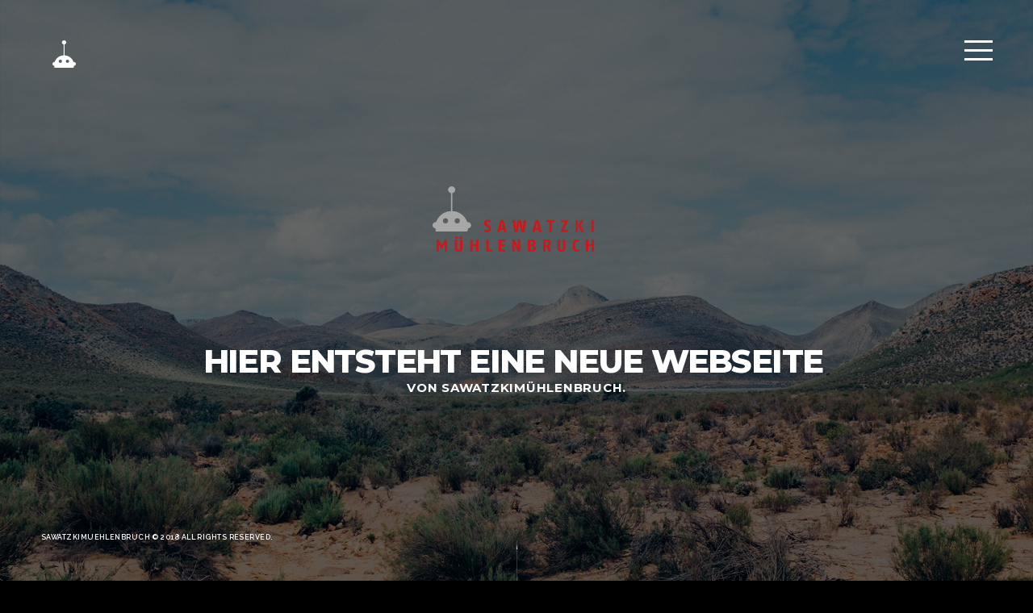

--- FILE ---
content_type: text/html
request_url: http://fashionhouse.de/
body_size: 2436
content:
<!DOCTYPE html>
<html lang="en">
    <head>
        <meta charset="utf-8">
        <title>
            SawatzkiMühlenbruch GmbH - Diese Seite befindet sich im Aufbau
        </title>
        <meta content="" name="description">
        <link rel="shortcut icon" href="favicon.ico">
        <meta content="" name="author">
        <meta content="" name="keywords">
        <meta content="height=device-height, width=device-width, initial-scale=1.0, minimum-scale=1.0, maximum-scale=1.0, user-scalable=no" name="viewport">
        <!-- Dexa v1.0 || ex nihilo || July 2018 -->
        <!-- style start -->
        <link href="css/plugins.css" media="all" rel="stylesheet" type="text/css">
        <link href="css/style.css" media="all" rel="stylesheet" type="text/css"><!-- style end -->
        <!-- google fonts start -->
        <link href="http://fonts.googleapis.com/css?family=Raleway:100,200,300,400,500,600,700,800,900%7CMontserrat:400,400i,500,500i,600,600i,700,700i,800,800i,900,900i" rel="stylesheet" type=
        "text/css"><!-- google fonts end -->
    </head>
    <body>
        <!-- preloader start -->
        <div class="preloader-bg"></div>
        <div id="preloader">
            <div id="preloader-status">
                <div class="preloader-position loader">
                    <span></span>
                </div>
            </div>
        </div><!-- preloader end -->
        <!-- logo start -->
        <a class="logo element-color-switch">
        <div class="logo-img fadeIn-element"></div></a><!-- logo end -->
        <!-- navigation start -->
        <div class="navigation-fire navigation-icon-wrapper fadeIn-element">
            <div class="navigation-icon" id="navigation-icon">
                <span class="line"></span> <span class="line"></span> <span class="line"></span>
            </div>
        </div>
        <nav class="navigation-menu">
            <!-- navigation menu IMG wrapper start -->
            <div class="navigation-menu-img-wrapper">
                <!-- navigation menu IMG start -->
                <div class="navigation-menu-img">
                    <div class="menu-img active" data-bg="img/menu/menu-1.jpg" data-ref="menu-1"></div>
                    <div class="menu-img" data-bg="img/menu/menu-2.jpg" data-ref="menu-2"></div>
                    <div class="menu-img" data-bg="img/menu/menu-5.jpg" data-ref="menu-5"></div>
                </div><!-- navigation menu IMG end -->
                <!-- center container menu start -->
                <div class="center-container-menu">
                    <!-- center block menu start -->
                    <div class="center-block-menu">
                        <div class="navigation-menu-txt">
                            <ul class="menu brackets">
                                <li>
                                    <a class="menu-state active" data-ref="menu-1" href="#home">Home</a>
                                </li>
                                <li>
                                    <a class="menu-state" data-ref="menu-2" href="#about">About</a>
                                </li>
                                <li class="last">
                                    <a class="menu-state" data-ref="menu-5" href="#contact">Contact</a>
                                </li>
                            </ul>
                        </div>
                    </div><!-- center block menu end -->
                </div><!-- center container menu end -->
            </div><!-- navigation menu IMG wrapper end -->
        </nav><!-- navigation end -->
        <!-- fullPage start -->
        <div id="fullpage">
            <!-- section home start -->
            <div class="section overlay overlay-dark-60" id="section0">
                <!-- home bg start -->
                <div class="section-bg-home"></div><!-- home bg end -->
                <!-- intro wrapper start -->
                <div class="intro-wrapper fadeIn-element">
                    <!-- center container start -->
                    <div class="center-container-home">
                        <!-- center block start -->
                        <div class="center-block-home">
                            <!-- intro title start -->
                            <div id="intro-title">
                               <img src="img/logo.png" alt="logo" class="logo-header"><br>
                               Hier entsteht eine neue Webseite <br> 
                            </div><!-- intro title end -->
                            <!-- intro subtitle start -->
                            <div class="intro-subtitle">
                                von SawatzkiMühlenbruch.
                            </div><!-- intro subtitle end -->
                        </div><!-- center block end -->
                    </div><!-- center container end -->
                </div><!-- intro wrapper end -->
                <!-- bottom credits start -->
                <div class="bottom-credits fadeIn-element">
                    <a class="link-underline" href="#">SawatzkiMuehlenbruch</a> &copy; 2018 All Rights Reserved.
                </div><!-- bottom credits end -->
                <div class="scroll-indicator-wrapper fadeIn-element">
                    <div class="scroll-indicator"></div>
                </div><!-- scroll indicator end -->
            </div><!-- section home end -->
            <!-- section about start -->
            <div class="section" id="section1">
                <!-- section title start -->
                <div class="section-title-vertical">
                    <span>About</span>
                </div><!-- section title end -->
                <!-- container start -->
                <div class="container-fluid sections">
                    <!-- row start -->
                    <div class="row">
                        <!-- col start -->
                        <div class="col-md-6 col-sm-6 col-sm-push-6 nopadding">
                            <!-- about right start -->
                            <div class="slick-about">
                                <!-- about content wrapper start -->
                                <div class="about-content-wrapper">
                                    <div class="about-content">
                                        <div class="about-content-inner">
                                            <!-- about content start -->
                                            <h2 class="section-subheading section-subheading-about section-subheading-dark">
                                                <span>Beweg dich.</span>
                                            </h2>
                                            <h2 class="section-heading-about section-heading-dark">
                                                About
                                            </h2>
                                            <p class="about-txt">
                                                Guten Tag.<br> Als Spezialisten für Retail-Kommunikation betreuen wir über 50 der größten Shopping-Center Deutschlands und freuen uns darauf, in Zukunft auch Sie zu unseren Kunden zählen zu können.<br><br>

Sie suchen es, wir liefern es: Das individuelle Konzept, das sich ganz nach Ihren Bedürfnissen richtet. Mit uns als Partner an Ihrer Seite bekommen Sie Design, Entwicklung, Marketingerfahrung, Content-Kreation und High-Tech-IT aus erster Hand. <br><br>

In einem offenen Prozess, in den das ganze Team involviert ist, entwickeln wir Ansätze und Ideen, die im weiteren Verlauf ständig weiter verbessert und perfektioniert werden, bis Sie als Kunde wunschlos glücklich sind. <br><br>

Zögern Sie nicht, und nehmen Sie noch heute Kontakt auf und lassen Sie mit uns die Zukunft  zum Heute werden.</p><!-- about content end -->
                                        </div>
                                    </div>
                                </div><!-- about content wrapper end -->
                            </div><!-- about right end -->
                        </div><!-- col end -->
                        <!-- col start -->
                        <div class="col-md-6 col-sm-6 col-sm-pull-6 nopadding">
                            <!-- about left start -->
                            <div class="overlay overlay-inverse-dark-35">
                                <!-- about bg IMG start -->
                                <div class="about-bg-wrapper">
                                    <div class="about-bg"></div>
                                </div><!-- about bg IMG end -->
                            </div><!-- about left end -->
                        </div><!-- col end -->
                    </div><!-- row end -->
                </div><!-- container end -->
            </div><!-- section about end -->
            <!-- section contact start -->
            <div class="section" id="section4">
                <!-- section title start -->
                <div class="section-title-vertical right-side">
                    <span>Contact</span>
                </div><!-- section title end -->
                <!-- container start -->
                <div class="container-fluid sections">
                    <!-- row start -->
                    <div class="row">
                        <!-- col start -->
                        <div class="col-md-6 col-sm-6 nopadding">
                            <!-- contact left start -->
                            <div class="contact-container element-color-switch contact-reset">
                                <!-- center container start -->
                                <div class="center-container">
                                    <!-- center block start -->
                                    <div class="center-block">
                                        <p class="contact-txt">
                                            <span class="contact-info-mail"><a class="link-underline link-underline-dark" href="mailto:hallo@schickma.de">hallo@schickma.de</a></span>
                                            <span>SawatzkiMühlenbruch<br>
                                            Kunstwerkerstraße 187<br>
                                            45316 Essen</span>
                                        </p>
                                    </div><!-- center block end -->
                                </div><!-- center container end -->
                            </div><!-- contact left end -->
                        </div><!-- col end -->
                        <!-- col start -->
                        <div class="col-md-6 col-sm-6 nopadding">
                            <!-- contact right start -->
                            <div class="overlay overlay-inverse-dark-35">
                                <!-- contact bg IMG start -->
                                <div class="contact-bg-wrapper">
                                    <div class="contact-bg"></div>
                                </div><!-- contact bg IMG end -->
                            </div><!-- contact right end -->
                        </div><!-- col end -->
                    </div><!-- row end -->
                </div><!-- container end -->
            </div><!-- section contact end -->
        </div><!-- fullPage end -->
        <!-- scripts start -->
        <script src="js/plugins.js">
        </script> 
        <script src="js/dexa.js">
        </script><!-- scripts end -->
    </body>
</html>

--- FILE ---
content_type: text/css
request_url: http://fashionhouse.de/css/style.css
body_size: 7953
content:
/* 1. TEMPLATE BACKGROUNDS */
/* 1.1. home IMG BACKGROUND */

.logo-header {
	width: 200px;
    margin-bottom: 110px;
    height: auto;
}

.section-bg-home {
background-image: url(../img/background/sawmue-background.jpg);
}


/* 1.2. about IMG BACKGROUND */
.about-bg {
background-image: url(../img/about/about-bg.jpg);
}


/* 1.5. contact IMG BACKGROUND */
.contact-bg {
background-image: url(../img/contact/contact-bg.jpg);
}


/* 2. reset */
html, body, div, span, applet, object, iframe, h1, h2, h3, h4, h5, h6, p, blockquote, pre, a, abbr, acronym, address, big, cite, code, del, dfn, em, img, ins, kbd, q, s, samp, small, strike, strong, sub, sup, tt, var, b, u, i, center, dl, dt, dd, ol, ul, li, fieldset, form, label, legend, table, caption, tbody, tfoot, thead, tr, th, td, article, aside, canvas, details, embed, figure, figcaption, footer, header, hgroup, menu, nav, output, ruby, section, summary, time, mark, audio, video {
margin: 0;
padding: 0;
border: 0;
font-size: 100%;
font: inherit;
vertical-align: baseline;
box-sizing: border-box;
}

html, body {
height: 100%;
line-height: 170%;
}

body {
}

article, aside, details, figcaption, figure, footer, header, hgroup, menu, nav, section {
display: block;
}

ol, ul {
list-style: none;
}

blockquote, q {
quotes: none;
}

blockquote:before, blockquote:after, q:before, q:after {
content: "";
content: none;
}

table {
border-collapse: collapse;
border-spacing: 0;
}

*:focus {  
outline: none;
}

/* remove dotted outline from links,
button and input element */
a:focus,
a:active,
button::-moz-focus-inner,
input[type="reset"]::-moz-focus-inner,
input[type="button"]::-moz-focus-inner,
input[type="submit"]::-moz-focus-inner {
border: 0;
outline: 0;
}

/* IE10 scrollbar FIX */
html {
-ms-overflow-style: scrollbar;
}


/* 3. layout */
body {
font-family: 'Raleway', sans-serif;
font-size: 14px;
line-height: 1.5;
font-style: normal;
font-weight: 400;
color: #fff;
background: #000;
 -webkit-font-smoothing: antialiased;
-moz-osx-font-smoothing: grayscale;
-webkit-text-size-adjust: 100%;
   -moz-text-size-adjust: 100%;
    -ms-text-size-adjust: 100%;
width: 100%;
height: 100%;
overflow-x: hidden;
overflow-y: auto;
margin: 0;
padding: 0;
}

a {
color: #fff;
text-decoration: none;
outline: none;
 -webkit-font-smoothing: antialiased;
-moz-osx-font-smoothing: grayscale;
-webkit-text-size-adjust: 100%;
   -moz-text-size-adjust: 100%;
    -ms-text-size-adjust: 100%;
-webkit-transition: all 0.5s linear;
   -moz-transition: all 0.5s linear;
    -ms-transition: all 0.5s linear;
     -o-transition: all 0.5s linear;
        transition: all 0.5s linear;
}

a:hover,
a:visited,
a:active,
a:focus {
color: #fff;
text-decoration: underline;
outline: none;
-webkit-transition: all 0.5s linear;
   -moz-transition: all 0.5s linear;
    -ms-transition: all 0.5s linear;
     -o-transition: all 0.5s linear;
        transition: all 0.5s linear;
}

p {
 -webkit-font-smoothing: antialiased;
-moz-osx-font-smoothing: grayscale;
-webkit-text-size-adjust: 100%;
   -moz-text-size-adjust: 100%;
    -ms-text-size-adjust: 100%;
line-height: 2;
}

p a,
p a:hover {
color: #fff;
text-decoration: underline;
outline: none;
-webkit-transition: all 0.5s linear;
   -moz-transition: all 0.5s linear;
    -ms-transition: all 0.5s linear;
     -o-transition: all 0.5s linear;
        transition: all 0.5s linear;
}

strong {
font-weight: bold;
}

::-moz-selection {
background: #5f5f5f;
color: #fff;
}

::selection {
background: #5f5f5f;
color: #fff;
}

.nopadding {
padding: 0!important;
margin: 0!important;
}


/* 4. section */
.sections {
position: relative;
z-index: 5;
}

.nopadding {
padding: 0!important;
margin: 0!important;
}

.section {
overflow: hidden;
}


/* 4.1. section IMG */
.section-bg-home {
position: absolute;
width: 100%;
height: 100%;
left: 0;
top: 0;
background-repeat: no-repeat;
background-position: center;
-webkit-background-size: cover;
   -moz-background-size: cover;
    -ms-background-size: cover;
     -o-background-size: cover;
        background-size: cover;
}

#section0 {
background: none;
}

#section1,
#section2,
#section3 {
background: #000;
}

#section4 {
background: #fff;
}


/* 5. hero */
/* 5.1. hero container */ 
.hero-fullscreen {
position: absolute;
width: 100%;
height: 100%;
left: 0;
top: 0;
overflow: hidden;
z-index: 0;
}


/* 5.2. hero bg */
.hero-bg {
position: relative;
width: 100%;
height: 100%;
background-position: center center;
background-repeat: no-repeat;
-webkit-background-size: cover;
   -moz-background-size: cover;
    -ms-background-size: cover;
     -o-background-size: cover;
        background-size: cover;
}


/* 5.3. hero fullscreen FIX */ 
.hero-fullscreen-FIX {
width: 100%;
height: 100%;
}


/* 6. home section */
/* 6.1. logo */
.logo {
position: fixed;
display: inline-block;
top: 50px;
left: 50px;
line-height: 0;
        opacity: 1;
   -moz-opacity: 1;
-webkit-opacity: 1;
filter: alpha(opacity=100);
-ms-filter: "progid:DXImageTransform.Microsoft.Alpha(Opacity=100)";
-webkit-transition: all 300ms cubic-bezier(0.77, 0, 0.175, 1);
   -moz-transition: all 300ms cubic-bezier(0.77, 0, 0.175, 1);
    -ms-transition: all 300ms cubic-bezier(0.77, 0, 0.175, 1);
     -o-transition: all 300ms cubic-bezier(0.77, 0, 0.175, 1);
        transition: all 300ms cubic-bezier(0.77, 0, 0.175, 1);
cursor: pointer;
z-index: 200;
}

@media only screen and (max-width: 880px) {
  .logo {
    position: absolute;
  }
}

@media only screen and (max-width: 768px) {
  .logo {
    top: 25px;
    left: 25px;
  }
}

.logo-img:before {
content: "";
background: url(../img/logo-dark.png) no-repeat;
display: block;
width: 57px;
height: 34px;
line-height: 34px;
-webkit-transition: color 300ms cubic-bezier(0.77, 0, 0.175, 1);
   -moz-transition: color 300ms cubic-bezier(0.77, 0, 0.175, 1);
    -ms-transition: color 300ms cubic-bezier(0.77, 0, 0.175, 1);
     -o-transition: color 300ms cubic-bezier(0.77, 0, 0.175, 1);
        transition: color 300ms cubic-bezier(0.77, 0, 0.175, 1);
}

.logo-img-dark:before {
content: "";
background: url(../img/logo-light.png) no-repeat;
display: block;
width: 57px;
height: 34px;
line-height: 34px;
-webkit-transition: color 300ms cubic-bezier(0.77, 0, 0.175, 1);
   -moz-transition: color 300ms cubic-bezier(0.77, 0, 0.175, 1);
    -ms-transition: color 300ms cubic-bezier(0.77, 0, 0.175, 1);
     -o-transition: color 300ms cubic-bezier(0.77, 0, 0.175, 1);
        transition: color 300ms cubic-bezier(0.77, 0, 0.175, 1);
}

.logo-light .logo-img:before {
background: url(../img/logo-light.png) no-repeat;
}

.logo-dark .logo-img-dark:before {
background: url(../img/logo-dark.png) no-repeat;
}


/* 6.2 navigation */
/* 6.2.1. navigation icon */
.navigation-icon-wrapper {
position: fixed;
width: 35px;
height: 25px;
top: 42px;
right: 50px;
cursor: pointer;
z-index: 99998;
}

@media only screen and (max-width: 768px) {
  .navigation-icon-wrapper {
    top: 17px;
    right: 25px;
  }
}

.navigation-icon .line {
display: block;
width: 35px;
height: 3px;
margin: 8px auto;
-webkit-transition: all .3s ease-in-out;
   -moz-transition: all .3s ease-in-out;
	-ms-transition: all .3s ease-in-out;
     -o-transition: all .3s ease-in-out;
        transition: all .3s ease-in-out;
background-color: #fff;
}

#navigation-icon.active .line:nth-child(1){
-webkit-transform: translateY(11px);
   -moz-transform: translateY(11px);
    -ms-transform: translateY(11px);
     -o-transform: translateY(11px);
        transform: translateY(11px);
background-color: #fff;
}

#navigation-icon.active .line:nth-child(3){
-webkit-transform: translateY(-11px);
   -moz-transform: translateY(-11px);
    -ms-transform: translateY(-11px);
     -o-transform: translateY(-11px);
        transform: translateY(-11px);
background-color: #fff;
}

.navigation-icon .line.line-light,
.navigation-icon .line.line-dark {
background: #fff;
}

@media only screen and (max-width: 768px) {
  .navigation-icon .line.line-dark {
    background: #111;
  }
}


/* 6.2.2. navigation bg and links */
nav.navigation-menu {
position: fixed;
width: 100%;
height: 100%;
left: 0;
top: 0;
text-align: center;
visibility: hidden;
-webkit-box-sizing: border-box;
   -moz-box-sizing: border-box;
        box-sizing: border-box;
        opacity: 0;
   -moz-opacity: 0;
-webkit-opacity: 0;
filter: alpha(opacity=0);
-ms-filter: "progid:DXImageTransform.Microsoft.Alpha(Opacity=0)";
-webkit-transform: scale(0.75);
   -moz-transform: scale(0.75);
    -ms-transform: scale(0.75);
     -o-transform: scale(0.75);
        transform: scale(0.75);
-webkit-transition: all 1s ease;
   -moz-transition: all 1s ease;
	-ms-transition: all 1s ease;
     -o-transition: all 1s ease;
        transition: all 1s ease;
z-index: 1001;
}

nav.navigation-menu.show {
width: 100%;
height: 100%;
left: 0;
top: 0;
background: #000;
visibility: visible;
-webkit-box-sizing: border-box;
   -moz-box-sizing: border-box;
        box-sizing: border-box;
        opacity: 1;
   -moz-opacity: 1;
-webkit-opacity: 1;
filter: alpha(opacity=100);
-ms-filter: "progid:DXImageTransform.Microsoft.Alpha(Opacity=100)";
-webkit-transform: scale(1);
   -moz-transform: scale(1);
    -ms-transform: scale(1);
     -o-transform: scale(1);
        transform: scale(1);
-webkit-transition: all 1s ease;
   -moz-transition: all 1s ease;
	-ms-transition: all 1s ease;
     -o-transition: all 1s ease;
        transition: all 1s ease;
}

nav.navigation-menu a {
text-decoration: none;
-webkit-transition: all 0.5s linear;
   -moz-transition: all 0.5s linear;
    -ms-transition: all 0.5s linear;
     -o-transition: all 0.5s linear;
        transition: all 0.5s linear;
}

nav.navigation-menu a:hover {
-webkit-transition: all 0.5s linear;
   -moz-transition: all 0.5s linear;
    -ms-transition: all 0.5s linear;
     -o-transition: all 0.5s linear;
        transition: all 0.5s linear;
}

nav.navigation-menu a:link,
nav.navigation-menu a:visited,
nav.navigation-menu a:active {
color: #fff;
}

nav.navigation-menu li a.active {
color: #777;
}

nav.navigation-menu li {
margin: 0 0 11px 0;
}

@media only screen and (max-width: 640px) {
  nav.navigation-menu li {
    margin: 0 0 9px 0;
  }
}

nav.navigation-menu li.last {
margin: 0;
}

nav.navigation-menu a {
font-family: 'Montserrat', sans-serif;
font-size: 17px;
font-weight: 600;
font-style: normal;
text-transform: uppercase;
line-height: 1;
letter-spacing: 0.05em;
text-decoration: none;
}

@media only screen and (max-width: 640px) {
  nav.navigation-menu a {
    font-size: 15px;
  }
}


/* 6.2.3. navigation brackets */
.brackets a::before,
.brackets a::after {
display: inline-block;
        opacity: 0;
   -moz-opacity: 0;
-webkit-opacity: 0;
filter: alpha(opacity=0);
-ms-filter: "progid:DXImageTransform.Microsoft.Alpha(Opacity=0)";
-webkit-transition: -webkit-transform 0.3s, opacity 0.2s;
   -moz-transition: -moz-transform 0.3s, opacity 0.2s;
    -ms-transition: -ms-transform 0.3s, opacity 0.2s;
     -o-transition: -o-transform 0.3s, opacity 0.2s;
        transition: transform 0.3s, opacity 0.2s;
}

.brackets a::before {
content: "\2014";
margin-right: 10px;
-webkit-transform: translateX(20px);
   -moz-transform: translateX(20px);
    -ms-transform: translateX(20px);
     -o-transform: translateX(20px);
        transform: translateX(20px);
}

.brackets a::after {
content: "";
margin-left: 10px;
-webkit-transform: translateX(-20px);
   -moz-transform: translateX(-20px);
    -ms-transform: translateX(-20px);
     -o-transform: translateX(-20px);
        transform: translateX(-20px);
}

.brackets a:hover::before,
.brackets a:hover::after,
.brackets a:focus::before,
.brackets a:focus::after {
        opacity: 1;
   -moz-opacity: 1;
-webkit-opacity: 1;
filter: alpha(opacity=100);
-ms-filter: "progid:DXImageTransform.Microsoft.Alpha(Opacity=100)";
-webkit-transform: translateX(0px);	
   -moz-transform: translateX(0px);
    -ms-transform: translateX(0px);
     -o-transform: translateX(0px);
        transform: translateX(0px);
}

.brackets ul, li {
list-style: none;
}

.brackets a,
.brackets a:hover,
.brackets a:visited {
text-decoration: none;
}


/* 6.2.4. navigation IMG */
.navigation-menu-img-wrapper {
position: fixed;
width: 100%;
height: 100%;
z-index: 1; 
}

.navigation-menu-img {
position: absolute;
width: 50%;
top: 0;
left: 0;
bottom: 0;
overflow: hidden;
}

.menu-img {
position: absolute;
top: 0;
right: 0;
bottom: 0;
left: 0;
visibility: hidden;
        opacity: 0;
   -moz-opacity: 0;
-webkit-opacity: 0;
filter: alpha(opacity=0);
-ms-filter: "progid:DXImageTransform.Microsoft.Alpha(Opacity=0)";
-webkit-transition: all 1s cubic-bezier(0.4, 0, 0.2, 1);
   -moz-transition: all 1s cubic-bezier(0.4, 0, 0.2, 1);
    -ms-transition: all 1s cubic-bezier(0.4, 0, 0.2, 1);
     -o-transition: all 1s cubic-bezier(0.4, 0, 0.2, 1);
        transition: all 1s cubic-bezier(0.4, 0, 0.2, 1);
-webkit-transform: scale(1.1);
   -moz-transform: scale(1.1);
    -ms-transform: scale(1.1);
     -o-transform: scale(1.1);
        transform: scale(1.1);
-webkit-pointer-events: none;
   -moz-pointer-events: none;
        pointer-events: none;
}

.menu-img.active {
        opacity: 1;
   -moz-opacity: 1;
-webkit-opacity: 1;
filter: alpha(opacity=100);
-ms-filter: "progid:DXImageTransform.Microsoft.Alpha(Opacity=100)";
visibility: visible;
-webkit-transform: scale(1);
   -moz-transform: scale(1);
    -ms-transform: scale(1);
     -o-transform: scale(1);
        transform: scale(1);
}

.navigation-menu-txt {
position: relative;
width: 50%;
height: auto;
left: 50%;
}


/* 6.3. intro */
.intro-wrapper {
position: absolute;
width: 100%;
height: 100%;
top: 0;
left: 0;
z-index: 10;
}

#intro-title {
font-family: 'Montserrat', sans-serif;
font-size: 40px;
font-weight: 800;
font-style: normal;
letter-spacing: -0.04em;
line-height: 1;
text-transform: uppercase;
 -webkit-font-smoothing: antialiased;
-moz-osx-font-smoothing: grayscale;
-webkit-text-size-adjust: 100%;
   -moz-text-size-adjust: 100%;
    -ms-text-size-adjust: 100%;
margin: 0 0 0 -9px;
padding: 0;
color: #fff;
}

@media only screen and (max-width: 880px) {
  #intro-title {
    font-size: 115px;
	margin: 0 0 0 -6px;
  }
}

@media only screen and (max-width: 768px) {
  #intro-title {
    font-size: 75px;
	margin: 0 0 0 -4px;
  }
}

.intro-subtitle {
position: relative;
font-family: 'Montserrat', sans-serif;
font-size: 15px;
line-height: 1;
font-style: normal;
font-weight: 700;
letter-spacing: 0.05em;
text-transform: uppercase;
text-align: center;
margin: 5px auto 0 auto;
color: #fff;
}

@media only screen and (max-width: 880px) {
  .intro-subtitle {
    margin: 0 auto;
	padding-top: 10px;
  }
}

@media only screen and (max-width: 768px) {
  .intro-subtitle {
    font-size: 12px;
	margin: 8px auto 0 8px;
  }
}

@media only screen and (max-width: 640px) {
  .intro-subtitle {
    padding-top: 0;
  }
}


/* 6.4. bottom credits */
.bottom-credits {
position: absolute;
display: block;
width: auto;
height: auto;
left: 51px;
bottom: 47px;
color: #fff;
font-size: 9px;
text-transform: uppercase;
text-align: left;
letter-spacing: 0.05em;
font-weight: 600;
 -webkit-font-smoothing: antialiased;
-moz-osx-font-smoothing: grayscale;
-webkit-text-size-adjust: 100%;
   -moz-text-size-adjust: 100%;
    -ms-text-size-adjust: 100%;
z-index: 1002;
}

@media only screen and (max-width: 768px) {
  .bottom-credits {
    left: 26px;
    bottom: 47px;
	font-size: 8px;
  }
}

.bottom-credits a,
.bottom-credits a:hover {
color: #fff;
text-decoration: none;
}


/* 6.5. social icons */
.social-icons-wrapper {
position: absolute;
left: auto;
right: 50px;
bottom: 48px;
text-align: right;
z-index: 1002;
}

@media only screen and (max-width: 768px) {
  .social-icons-wrapper {
    display: none;
	visibility: hidden;
  }
}

.social-icons-wrapper ul {
margin: 0 auto;
padding: 0;
list-style-type: none;
}

.social-icons-wrapper ul li {
display: inline-block;
margin: 0 auto;
padding: 0 0 0 5px;
}

ul.social-icons {
font-size: 16px;
line-height: 1;
margin: 0;
padding: 0;
position: relative;
}

@media only screen and (max-width: 640px) {
  ul.social-icons {
    font-size: 14px;
  }
}

ul.social-icons a,
ul.social-icons a:hover {
padding: 0;
color: #fff;
text-decoration: none;
-webkit-transition: all 0.5s linear;
   -moz-transition: all 0.5s linear;
    -ms-transition: all 0.5s linear;
     -o-transition: all 0.5s linear;
        transition: all 0.5s linear;
}

ul.social-icons a {
        opacity: 1;
   -moz-opacity: 1;
-webkit-opacity: 1;
filter: alpha(opacity=100);
-ms-filter: "progid:DXImageTransform.Microsoft.Alpha(Opacity=100)";
}

ul.social-icons a:hover {
        opacity: 0.5;
   -moz-opacity: 0.5;
-webkit-opacity: 0.5;
filter: alpha(opacity=50);
-ms-filter: "progid:DXImageTransform.Microsoft.Alpha(Opacity=50)";
}


/* 6.6. scroll indicator */
.scroll-indicator-wrapper {
position: absolute;
left: 50%;
bottom: 0;
z-index: 10;
}

.scroll-indicator {
position: absolute;
width: 1px;
height: 50px;
left: 0;
right: 0;
bottom: 0;
margin: auto;
background-color: rgba(191, 191, 191, .25);
mix-blend-mode: overlay;
}

@media only screen and (max-width: 768px) {
  .scroll-indicator {
    height: 25px;
  }
}

@media all and (-ms-high-contrast: none), (-ms-high-contrast: active) {
  .scroll-indicator {
    display: none;
	visibility: hidden;
  }
}

.scroll-indicator::before {
content: "";
position: absolute;
display: block;
width: 100%;
height: 50%;
-webkit-animation: teardrop 2s cubic-bezier(.76, .05, .86, .06) infinite;
	    animation: teardrop 2s cubic-bezier(.76, .05, .86, .06) infinite;
-webkit-animation-direction: normal;
	    animation-direction: normal;
background: -webkit-linear-gradient(top, rgba(255, 255, 255, 0), rgba(255, 255, 255, 1));
background: linear-gradient(top, rgba(255, 255, 255, 0), rgba(255, 255, 255, 1));
}

@-webkit-keyframes teardrop {
  0% {
    top: -10%;
    opacity: 0;
    height: 0;
  }
  50% {
    opacity: 1;
   }
  100% {
    top: 100%;
    height: 75%;
  }
}
@keyframes teardrop {
  0% {
    top: -10%;
    opacity: 0;
    height: 0;
  }
  50% {
    opacity: 1;
   }
  100% {
    top: 100%;
    height: 75%;
  }
}


/* 6.7. section heading */
h2.section-heading-about,
h2.section-heading-services {
position: relative;
font-family: 'Montserrat', Arial, sans-serif;
text-transform: uppercase;
line-height: 1.3;
text-align: center;
letter-spacing: -0.08em;
color: #111;
padding: 0;
z-index: 1;
}

h2.section-heading-about {
font-size: 60px;
font-weight: 800;
margin: 0 0 -20px 0;
}

@media all and (min-width: 1920px) {
  h2.section-heading-about {
	font-size: 80px;
  }
}

@media only screen and (max-width: 880px) {
  h2.section-heading-about {
    font-size: 60px;
	font-weight: 700;
	margin: 0 0 -15px 0;
  }
}

h2.section-heading-services {
font-size: 60px;
font-weight: 700;
margin: 6px 0 -15px 0;
}

@media only screen and (max-width: 640px) {
  h2.section-heading-about,
  h2.section-heading-services {
    font-size: 40px;
	margin: 3px 0 -10px 0;
  }
}

h2.section-heading-about.section-heading-light,
h2.section-heading-services.section-heading-light {
color: #fff;
margin-left: 15px;
margin-right: 15px;
}

.section-subheading-about {
margin-bottom: 6px;
}

@media all and (min-width: 1920px) {
  .section-subheading-about {
	margin-bottom: 0;
  }
}

@media only screen and (max-width: 880px) {
  .section-subheading-about {
    margin-bottom: 6px;
  }
}

@media only screen and (max-width: 640px) {
  .section-subheading-about {
    margin-bottom: 0;
  }
}

h2.section-subheading,
h2.section-subheading-light {
font-family: 'Montserrat', sans-serif;
font-size: 15px;
font-style: normal;
font-weight: 700;
text-transform: uppercase;
margin-top: -5px;
text-align: center;
letter-spacing: 0.05em;
}

@media only screen and (max-width: 640px) {
  h2.section-subheading,
  h2.section-subheading-light {
    font-size: 12px;
  }
}

h2.section-subheading {
color: #111;
}

h2.section-subheading-light {
color: #fff;
margin-left: 15px;
margin-right: 15px;
}

h2.section-subheading span,
h2.section-subheading-light span {
position: relative;
display: inline-block;
line-height: 1;
}

/* 7. about section */
/* 7.1. about IMG */
.about-bg-wrapper,
.about-content-wrapper {
position: relative;
height: 100vh;
}

@media only screen and (max-width: 768px) {
  .about-content-wrapper {
	max-height: 435px;
  }
}

.about-bg {
height: 100vh;
background-repeat: no-repeat;
background-position: center center;
-webkit-background-size: cover;
   -moz-background-size: cover;
    -ms-background-size: cover;
     -o-background-size: cover;
        background-size: cover;
}

@media (min-width: 992px) {
  .about-bg {
    position: absolute;
	width: 50vw;
    height: auto;
    top: 0;
    bottom: 0;
  }
}

@media only screen and (max-width: 640px) {
  .about-bg {
    min-height: 350px;
  }
}


/* 7.2. about content */
.about-content {
position: absolute;
width: 100%;
height: 100%;
left: 0;
top: 0;
display: -webkit-box;
display: -ms-flexbox;
display: flex;
-webkit-box-align: center;
   -ms-flex-align: center;
      align-items: center!important;
-webkit-box-pack: center;
   -ms-flex-pack: center;
-webkit-justify-content: center;
        justify-content: center;
background: #fff;
}

.about-content .about-content-inner {
position: relative;
width: 100%;
padding: 0 25px;
text-align: center;
}

@media all and (min-width: 1920px) {
  .about-content .about-content-inner {
	padding: 0 150px;
  }
}

@media only screen and (max-width: 1200px) {
  .about-content .about-content-inner {
    padding: 0 25px;
  }  
}

@media only screen and (max-width: 880px) {
  .about-content .about-content-inner {
    padding: 0 20px;
  }  
}


/* 7.3. about TXT */
.about-txt {
margin: 51px 0 0 0;
padding: 0 35px;
color: #000;
}

@media all and (min-width: 1920px) {
  .about-txt {
	margin: 75px 0 0 0;
	padding: 0;
  }
}

@media only screen and (max-width: 880px) {
  .about-txt {
    margin: 76px 0 0 0;
	padding: 0 75px;
  }
}

@media only screen and (max-width: 640px) {
  .about-txt {
    margin: 77px 0 0 0;
	padding: 0 35px;
  }
}


/* 8. services section */
/* 8.1. services TXT */
.services-txt,
.services-txt-dark {
margin: 46px 0 0 0;
padding: 0 55px;
}

@media all and (min-width: 1920px) {
  .services-txt,
  .services-txt-dark {
	margin: 76px 0 0 0;
	padding: 0 150px;
  }
}

@media only screen and (max-width: 880px) {
  .services-txt,
  .services-txt-dark {
    margin: 76px 0 0 0;
	padding: 0 95px;
  }
}

@media only screen and (max-width: 640px) {
  .services-txt,
  .services-txt-dark {
    margin: 77px 0 0 0;
	padding: 0 55px;
  }
}

.services-txt {
color: #fff;
}

.services-txt-dark,
.services-txt-dark a,
.services-txt-dark a:hover {
color: #5f5f5f;
}


/* 8.2. services container */
.services-container {
position: relative;
width: 100%;
height: 50vh;
margin: 0;
padding: 0;
background: #fff;
text-align: center;
}

.services-container.services-container-dark {
background: #000;
}

@media only screen and (max-width: 880px) {
  .services-container {
    height: 100vh;
  }  
}

@media only screen and (max-width: 768px) {
  .services-container {
	max-height: 435px;
  }
}

.services-bg-wrapper {
position: relative;
height: 50vh;
}

@media only screen and (max-width: 880px) {
  .services-bg-wrapper {
    height: 100vh;
  }
}

.services-bg {
height: 100vh;
background-repeat: no-repeat;
background-position: center center;
-webkit-background-size: cover;
   -moz-background-size: cover;
    -ms-background-size: cover;
     -o-background-size: cover;
        background-size: cover;
}

@media (min-width: 992px) {
  .services-bg {
    position: absolute;
	width: 50vw;
    height: auto;
    top: 0;
    bottom: 0;
  }
}

@media only screen and (max-width: 640px) {
  .services-bg {
    min-height: 350px;
  }
}


/* 9. contact section */
/* 9.1. contact TXT */
.contact-txt {
margin: 0;
padding: 0 25px;
}

@media all and (min-width: 1920px) {
  .contact-txt {
	padding: 0 150px;
  }
}

@media only screen and (max-width: 880px) {
  .contact-txt {
	padding: 0 55px;
  }
}

.contact-txt,
.contact-txt a,
.contact-txt a:hover {
color: #5f5f5f;
}


/* 9.2. contact container */
.contact-container,
.contact-bg-wrapper {
position: relative;
width: 100%;
height: 100vh;
margin: 0;
padding: 0;
background: #fff;
text-align: center;
}

@media only screen and (max-width: 768px) {
  .contact-container {
	max-height: 435px;
  }
}

.contact-bg {
height: 100vh;
background-repeat: no-repeat;
background-position: center center;
-webkit-background-size: cover;
   -moz-background-size: cover;
    -ms-background-size: cover;
     -o-background-size: cover;
        background-size: cover;
}

@media (min-width: 992px) {
  .contact-bg {
    position: absolute;
	width: 50vw;
    height: auto;
    top: 0;
    bottom: 0;
  }
}

@media only screen and (max-width: 640px) {
  .contact-bg {
    min-height: 350px;
  }
}


/* 9.3. contact info */
.contact-info-mail {
display: block;
font-size: 40px;
font-weight: 700;
margin: 0 0 23px 0;
}

@media all and (min-width: 1920px) {
  .contact-info-mail {
	font-size: 40px;
	margin: 0 0 23px 0;
  }
}

@media only screen and (max-width: 1200px) {
  .contact-info-mail {
    font-size: 20px;
	margin: 0 0 22px 0;
  }
}

@media only screen and (max-width: 880px) {
  .contact-info-mail {
    margin: 0 0 66px 0;
  }
}

@media only screen and (max-width: 768px) {
  .contact-info-mail {
    font-size: 20px;
  }
}

@media only screen and (max-width: 640px) {
  .contact-info-mail {
    font-size: 16px;
	margin: 0 0 68px 0;
  }
}

.contact-info-mail a,
.contact-info-mail a:hover {
text-decoration: none;
}


/* 9.4. contact social icons */
.social-icons-contact-wrapper {
position: relative;
margin: 49px auto 0 auto;
}

@media only screen and (max-width: 880px) {
  .social-icons-contact-wrapper {
    margin: 79px auto 0 auto;
  }
}

@media only screen and (max-width: 640px) {
  .social-icons-contact-wrapper {
    font-size: 16px;
  }
}

.social-icons-contact-wrapper ul {
margin: 0 auto;
padding: 0;
list-style-type: none;
}

.social-icons-contact-wrapper ul li {
display: inline-block;
margin: 0 auto;
padding: 0 0 0 5px;
}

ul.social-icons-contact {
font-size: 20px;
line-height: 1;
margin: 0;
padding: 0;
position: relative;
}

@media only screen and (max-width: 640px) {
  ul.social-icons-contact {
    font-size: 16px;
  }
}

ul.social-icons-contact a,
ul.social-icons-contact a:hover {
padding: 0;
color: #5f5f5f;
text-decoration: none;
-webkit-transition: all 0.5s linear;
   -moz-transition: all 0.5s linear;
    -ms-transition: all 0.5s linear;
     -o-transition: all 0.5s linear;
        transition: all 0.5s linear;
}

ul.social-icons-contact a {
        opacity: 1;
   -moz-opacity: 1;
-webkit-opacity: 1;
filter: alpha(opacity=100);
-ms-filter: "progid:DXImageTransform.Microsoft.Alpha(Opacity=100)";
}

ul.social-icons-contact a:hover {
        opacity: 0.5;
   -moz-opacity: 0.5;
-webkit-opacity: 0.5;
filter: alpha(opacity=50);
-ms-filter: "progid:DXImageTransform.Microsoft.Alpha(Opacity=50)";
}


/* 10. overlay */
.overlay:before,
.overlay-video:before {
content: "";
position: absolute;
display: block;
top: 0;
left: 0;
bottom: 0;
right: 0;
z-index: 1;
}

.overlay:before {
-webkit-pointer-events: none;
   -moz-pointer-events: none;
        pointer-events: none;
}

.overlay-video:before {
-webkit-pointer-events: auto;
   -moz-pointer-events: auto;
        pointer-events: auto;
}

.overlay-inverse-dark-35:before {
background: -moz-linear-gradient(bottom, rgba(0, 0, 0, .35) 0%, rgba(0, 0, 0, .1) 100%);
background: -webkit-linear-gradient(bottom, rgba(0, 0, 0, .35) 0%, rgba(0, 0, 0, .1) 100%);
background: linear-gradient(to top, rgba(0, 0, 0, .35) 0%, rgba(0, 0, 0, .1) 100%);
filter: progid:DXImageTransform.Microsoft.gradient(startColorstr='#a6000000', endColorstr='#00000000', GradientType=0);
}

.overlay-dark-60:before {
background: rgba(0, 0, 0, .6);
}


/* 11. center container */
.center-container-home {
position: relative;
display: table;
table-layout: fixed;
width: 100%;
height: 100%;
background: none;
text-align: center;
z-index: 10;
}

.center-block-home {
display: table-cell;
vertical-align: middle;
}

.center-container {
position: absolute;
display: table;
table-layout: fixed;
width: 100%;
height: 100%;
background: none;
}

.center-block {
display: table-cell;
vertical-align: middle;
}

.center-container-menu {
position: relative;
display: table;
width: 100%;
height: 100%;
}

.center-block-menu {
display: table-cell;
vertical-align: middle;
}


/* 12. link underline */
.link-underline {
position: relative;
display: inline-block;
}

.link-underline::before {
content: "";
position: absolute;
bottom: 0;
left: 0;
width: 100%;
height: 1px;
background: #fff;
-webkit-transform-origin: right center;
   -moz-transform-origin: right center;
    -ms-transform-origin: right center;
        transform-origin: right center;
-webkit-transform: scale(0, 1);
   -moz-transform: scale(0, 1);
    -ms-transform: scale(0, 1);
     -o-transform: scale(0, 1);
        transform: scale(0, 1);
-webkit-transition: -webkit-transform 0.4s cubic-bezier(0.4, 0, 0.2, 1);
   -moz-transition: -moz-transform 0.4s cubic-bezier(0.4, 0, 0.2, 1);
    -ms-transition: -ms-transform 0.4s cubic-bezier(0.4, 0, 0.2, 1);
     -o-transition: -o-transform 0.4s cubic-bezier(0.4, 0, 0.2, 1);
        transition: transform 0.4s cubic-bezier(0.4, 0, 0.2, 1);
}

.link-underline.link-underline-dark::before {
background: #5f5f5f;
}

.link-underline:hover::before {
-webkit-transform-origin: left center;
   -moz-transform-origin: left center;
    -ms-transform-origin: left center;
        transform-origin: left center;
-webkit-transform: scale(1, 1);
   -moz-transform: scale(1, 1);
    -ms-transform: scale(1, 1);
     -o-transform: scale(1, 1);
        transform: scale(1, 1);
}


/* 13. button effect */
.c-btn {
position: relative;
display: inline-block;
border: none;
background: #fff;
letter-spacing: 0.25em;
font-weight: 700;
font-size: 10px;
text-transform: uppercase;
text-align: center;
color: #111;
margin: 20px 0 0 0;
padding: 15px 25px;
-webkit-transition: color 0.4s cubic-bezier(0.4, 0, 0.2, 1);
   -moz-transition: color 0.4s cubic-bezier(0.4, 0, 0.2, 1);
    -ms-transition: color 0.4s cubic-bezier(0.4, 0, 0.2, 1);
     -o-transition: color 0.4s cubic-bezier(0.4, 0, 0.2, 1);
        transition: color 0.4s cubic-bezier(0.4, 0, 0.2, 1);
cursor: pointer;
}

.c-btn.fullwidth-liquid {
width: 225px;
color: #fff;
background: #db0018;
border: none;
}

.c-btn.fullwidth {
width: 225px;
}

.c-btn::before {
content: "";
position: absolute;
top: 0;
left: 0;
bottom: 0;
right: 0;
background: #000;
-webkit-transform-origin: right center;
   -moz-transform-origin: right center;
    -ms-transform-origin: right center;
        transform-origin: right center;
-webkit-transform: scale(0, 1);
   -moz-transform: scale(0, 1);
    -ms-transform: scale(0, 1);
     -o-transform: scale(0, 1);
        transform: scale(0, 1);
-webkit-transition: -webkit-transform 0.4s cubic-bezier(0.4, 0, 0.2, 1);
   -moz-transition: -moz-transform 0.4s cubic-bezier(0.4, 0, 0.2, 1);
    -ms-transition: -ms-transform 0.4s cubic-bezier(0.4, 0, 0.2, 1);
     -o-transition: -o-transform 0.4s cubic-bezier(0.4, 0, 0.2, 1);
        transition: transform 0.4s cubic-bezier(0.4, 0, 0.2, 1);
}

.c-btn.fullwidth-liquid::before {
background: #111;
}

.c-btn:hover::before,
a:hover .c-btn::before {
-webkit-transform-origin: left center;
   -moz-transform-origin: left center;
    -ms-transform-origin: left center;
        transform-origin: left center;
-webkit-transform: scale(1, 1);
   -moz-transform: scale(1, 1);
    -ms-transform: scale(1, 1);
     -o-transform: scale(1, 1);
        transform: scale(1, 1);
}

.c-btn span {
display: inline-block;
position: relative;
z-index: 2;
}

.c-btn:hover,
a:hover .c-btn {
color: #fff;
}

.c-btn.fullwidth-liquid:hover {
color: #fff;
}


/* 14. section title */
.section-title-vertical {
position: absolute;
left: 46px;
bottom: 0;
font-family: 'Montserrat', sans-serif;
font-style: normal;
font-weight: 600;
font-size: 15px;
text-transform: uppercase;
letter-spacing: 0.05em;
color: #fff;
text-shadow: 1px 1px 2px #111;
z-index: 10;
}

@media only screen and (max-width: 880px) {
  .section-title-vertical {
    display: none;
	visibility: hidden;
  }
}

.section-title-vertical.right-side {
left: auto;
right: 56px;
}

.section-title-vertical span {
writing-mode: vertical-rl;
white-space: nowrap;
}

.section-title-vertical:after {
content: "";
display: block;
width: 2px;
height: 50px;
background-color: #fff;
margin: 14px 0 0 10px;
}


/* 15. countdown */
.countdown {
position: relative;
width: auto;
height: auto;
margin: 0 auto;
z-index: 10;
}

.countdown-top,
.countdown-bottom {
font-family: 'Raleway', sans-serif;
font-style: normal;
font-weight: 400;
font-size: 11px;
text-align: center;
text-transform: uppercase;
letter-spacing: 0.65em;
color: #fff;
}

.countdown-top {
margin-bottom: -7px;
}

@media only screen and (max-width: 880px) {
  .countdown-top {
    margin-bottom: 2px;
  }
}

@media only screen and (max-width: 640px) {
  .countdown-top {
    margin-bottom: -1px;
  }
}

.countdown-bottom {
margin-top: 0;
}

@media only screen and (max-width: 880px) {
  .countdown-bottom {
    margin-top: 6px;
  }
}

@media only screen and (max-width: 640px) {
  .countdown-bottom {
    margin-top: 4px;
  }
}

.countdown h3 {
position: relative;
font-family: 'Montserrat', sans-serif;
font-size: 200px;
font-weight: 800;
color: #fff;
text-align: center;
text-transform: uppercase;
letter-spacing: 0.05em;
line-height: 1;
margin: 0 auto;
padding: 0 55px;
z-index: 1;
}

@media only screen and (max-width: 880px) {
  .countdown h3 {
    font-size: 150px;
  }
}

@media only screen and (max-width: 640px) {
  .countdown h3 {
    font-size: 100px;
  }
}


/* 16. preloader */
.preloader-bg {
position: fixed;
width: 100%;
height: 100%;
overflow: hidden;
background: #fff;
z-index: 999999;
}

#preloader {
position: fixed;
display: table;
table-layout: fixed;
width: 100%;
height: 100%;
overflow: hidden;
background: #fff;
z-index: 999999;
}

#preloader-status {
display: table-cell;
vertical-align: middle;
}

.preloader-position {
position: relative;
margin: 0 auto;
text-align: center;
-webkit-box-sizing: border-box;
   -moz-box-sizing: border-box;
    -ms-box-sizing: border-box;
     -o-box-sizing: border-box;
        box-sizing: border-box;
}

.loader {
position: relative;
width: 45px;
height: 45px;
left: 50%;
top: 50%;
margin-left: -22px;
margin-top: 2px;
-webkit-animation: rotate 1s infinite linear;
   -moz-animation: rotate 1s infinite linear;
    -ms-animation: rotate 1s infinite linear;
     -o-animation: rotate 1s infinite linear;
        animation: rotate 1s infinite linear;
border: 3px solid rgba(17, 17, 17, .15);
-webkit-border-radius: 50%;
   -moz-border-radius: 50%;
    -ms-border-radius: 50%;
     -o-border-radius: 50%;
        border-radius: 50%;
}

.loader span {
position: absolute;
width: 45px;
height: 45px;
top: -3px;
left: -3px;
border: 3px solid transparent;
border-top: 3px solid rgba(17, 17, 17, .75);
-webkit-border-radius: 50%;
   -moz-border-radius: 50%;
    -ms-border-radius: 50%;
     -o-border-radius: 50%;
        border-radius: 50%;
}

@-webkit-keyframes rotate {
  0% {
    -webkit-transform: rotate(0deg);
  }
  100% {
    -webkit-transform: rotate(360deg);
  }
}
@keyframes rotate {
  0% {
    transform: rotate(0deg);
  }
  100% {
    transform: rotate(360deg);
  }
}


/* 17. Slick v1.6.0 CUSTOM */
/* 17.1. slick slide flickering FIX */
.slick-track,
.slick-list {
-webkit-perspective: 2000;
        perspective: 2000;
-webkit-backface-visibility: hidden;
        backface-visibility: hidden;
}


/* 17.2. slick about */
.slick-about {
width: 100%;
height: auto;
}


/* 17.3. slick navigation */
.slick-prev,
.slick-next {
position: absolute;
display: block;
top: 50%;
width: 60px;
height: 60px;
line-height: normal;
text-align: center;
-webkit-transition: all 0.27s cubic-bezier(0.000, 0.000, 0.580, 1.000);
   -moz-transition: all 0.27s cubic-bezier(0.000, 0.000, 0.580, 1.000);
    -ms-transition: all 0.27s cubic-bezier(0.000, 0.000, 0.580, 1.000);
     -o-transition: all 0.27s cubic-bezier(0.000, 0.000, 0.580, 1.000);
        transition: all 0.27s cubic-bezier(0.000, 0.000, 0.580, 1.000);
        opacity: 0;
   -moz-opacity: 0;
-webkit-opacity: 0;
filter: alpha(opacity=0);
-ms-filter: "progid:DXImageTransform.Microsoft.Alpha(Opacity=0)";
z-index: 1;
visibility: visible;
}

@media only screen and (max-width: 1200px) {
  .slick-prev,
  .slick-next {
    top: auto;
    bottom: 0;
    margin-top: -29px;
  }
}

.slick-services .slick-prev,
.slick-services .slick-next {
top: 50%;
}

.slick-prev {
left: -50px;
}

.slick-next {
right: -50px;
}

.slick-prev:before,
.slick-next:before {
font-size: 11px;
color: #111;
padding-top: 14px;
-webkit-border-radius: 3px;
   -moz-border-radius: 3px;
        border-radius: 3px;
display: block;
width: 66%;
height: 66%;
position: absolute;
background: #fff;
-webkit-transition: all 0.27s cubic-bezier(0.000, 0.000, 0.580, 1.000);
   -moz-transition: all 0.27s cubic-bezier(0.000, 0.000, 0.580, 1.000);
    -ms-transition: all 0.27s cubic-bezier(0.000, 0.000, 0.580, 1.000);
     -o-transition: all 0.27s cubic-bezier(0.000, 0.000, 0.580, 1.000);
        transition: all 0.27s cubic-bezier(0.000, 0.000, 0.580, 1.000);
        opacity: 1;
   -moz-opacity: 1;
-webkit-opacity: 1;
filter: alpha(opacity=100);
-ms-filter: "progid:DXImageTransform.Microsoft.Alpha(Opacity=100)";
}

.slick-prev:before {
left: 85px;
top: 9px;
}

@media only screen and (max-width: 768px) {
  .slick-prev:before {
    left: 60px;
  }
}

.slick-next:before {
right: 85px;
top: 9px;
}

@media only screen and (max-width: 768px) {
  .slick-next:before {
    right: 60px;
  }
}

.slick-prev:hover,
.slick-next:hover {
-webkit-transition: 0 none;
   -moz-transition: 0 none;
	-ms-transition: 0 none;
     -o-transition: 0 none;
        transition: 0 none;
        opacity: 1;
   -moz-opacity: 1;
-webkit-opacity: 1;
filter: alpha(opacity=100);
-ms-filter: "progid:DXImageTransform.Microsoft.Alpha(Opacity=100)";
}

.slick-about,
.slick-services {
cursor: auto;
}

.slick-prev:hover:before,
.slick-next:hover:before,
.slick-prev:active:before,
.slick-next:active:before,
.slick-about:hover .slick-prev,
.slick-about:hover .slick-next,
.slick-services:hover .slick-prev,
.slick-services:hover .slick-next {
        opacity: 1;
   -moz-opacity: 1;
-webkit-opacity: 1;
filter: alpha(opacity=100);
-ms-filter: "progid:DXImageTransform.Microsoft.Alpha(Opacity=100)";
}

.slick-about:hover .slick-prev,
.slick-services:hover .slick-prev {
left: -35px;
}

.slick-about:hover .slick-next,
.slick-services:hover .slick-next {
right: -35px;
}


/* 17.4. slick fullscreen slideshow */
.slick-fullscreen-img-fill {
position: relative;
display: block;
width: 100%;
overflow: hidden;
}

.slick-fullscreen-img-fill img {
position: relative;
display: inline-block;
min-width: 100%;
max-width: none;
min-height: 100%;
}

.slick-fullscreen .slick-fullscreen-item .slick-fullscreen-img-fill,
.slick-fullscreen-slideshow .slick-fullscreen-item .slick-fullscreen-img-fill {
height: 100vh;
background: none;
}

.slick-fullscreen .slick-fullscreen-item .slick-fullscreen-img-fill .bg-img,
.slick-fullscreen-slideshow .slick-fullscreen-item .slick-fullscreen-img-fill .bg-img {
position: relative;
width: auto;
height: 100%;
background-position: center center;
background-repeat: no-repeat;
-webkit-background-size: cover;
   -moz-background-size: cover;
    -ms-background-size: cover;
     -o-background-size: cover;
        background-size: cover;
}

.slick-fullscreen .slick-dots,
.slick-fullscreen-slideshow .slick-dots {
position: absolute;
width: 100%;
height: 5px;
left: 0;
bottom: 0;
margin: 0;
padding: 0;
background: rgba(255, 255, 255, .25);
list-style-type: none;
}

.slick-fullscreen .slick-dots li button,
.slick-fullscreen-slideshow .slick-dots li button {
display: none;
}

.slick-fullscreen .slick-dots li,
.slick-fullscreen-slideshow .slick-dots li {
position: absolute;
float: left;
width: 0;
height: 5px;
left: -5px;
background: #fff;
}

.slick-fullscreen .slick-dots li.slick-active,
.slick-fullscreen-slideshow .slick-dots li.slick-active {
width: 100%;
-webkit-animation: progressDots 4s both;
   -moz-animation: progressDots 4s both;
    -ms-animation: progressDots 4s both;
     -o-animation: progressDots 4s both;
        animation: progressDots 4s both;
}

@-webkit-keyframes progressDots {
  from {
    width: 0;
  }
  to {
    width: 100%;
  }
}
@keyframes progressDots {
  from {
    width: 0;
  }
  to {
    width: 100%;
  }
}

.slick-fullscreen,
.slick-fullscreen-slideshow {
background: none;
}

.slick-fullscreen .slick-slide,
.slick-fullscreen-slideshow .slick-slide {
display: none;
float: left;
height: 100%;
}

.slick-initialized .slick-slide {
display: block;
}


/* 18. fullPage v2.9.4 CUSTOM */
@media only screen and (max-width: 880px) {
  #fullpage {
    overflow-x: hidden;
  }
}

#fp-nav.right,
#fp-nav.left {
z-index: -1!important;
display: none;
visibility: hidden;
}


/* 19. videos */
/* 19.1. YouTube video */
.YT-bg {
display: none;
}

@media only screen and (max-width: 880px) {
  .YT-bg {
    position: relative;
    height: 100%;
    background-image: url(../img/background/YT-bg.jpg);
    background-repeat: no-repeat;
    background-position: center;
    -webkit-background-size: cover;
       -moz-background-size: cover;
        -ms-background-size: cover;
         -o-background-size: cover;
            background-size: cover;
			/* uncomment the following to show an image for mobile devices */
            /* display: block; */
  }
}

#videoContainment {
position: absolute;
display: block;
width: 100%!important;
height: 100%!important;
left: 0;
top: 0;
bottom: 0;
right: 0;
background: #000;
z-index: 0;
}


/* 19.1.1. jquery.mb.YTPlayer v3.1.13 CUSTOM */
.mb_YTPBar .mb_YTPProgress {
background: #fff;
height: 10px;
}

.mb_YTPBar .mb_YTPseekbar {
background: #5f5f5f;
height: 10px;
}

.mb_YTPBar .mb_YTPLoaded {
background: #db0018;
}

.mb_YTPBar {
        opacity: 0.25;
   -moz-opacity: 0.25;
-webkit-opacity: 0.25;
filter: alpha(opacity=25);
-ms-filter: "progid:DXImageTransform.Microsoft.Alpha(Opacity=25)";
z-index: 100!important;
}

@media only screen and (max-width: 880px) {
  .mb_YTPBar {
    display: none;
	visibility: hidden;
  }
}

.mb_YTPBar.visible,
.mb_YTPBar:hover {
        opacity: 1;
   -moz-opacity: 1;
-webkit-opacity: 1;
filter: alpha(opacity=100);
-ms-filter: "progid:DXImageTransform.Microsoft.Alpha(Opacity=100)";
}

.mb_YTPBar .buttonBar,
.mb_YTPBar:hover .buttonBar {
background: none;
}

.mb_YTPBar,
.mb_YTPBar span.mb_YTPUrl a {
color: #fff;
}

.mb_YTPBar .level {
background-color: #fff;
}

@media only screen and (max-width: 880px) {
  .mb_YTPBar span.mb_OnlyYT,
  .mb_YTPBar span.mb_YTPUrl {
    display: none;
	visibility: hidden;
  }
}

#changeVideo {
position: absolute;
top: 135px;
right: 155px;
width: auto;
margin: 0;
-webkit-transition: 1.2s cubic-bezier(0.67, 0.02, 0.2, 0.97) 2.3s;
   -moz-transition: 1.2s cubic-bezier(0.67, 0.02, 0.2, 0.97) 2.3s;
    -ms-transition: 1.2s cubic-bezier(0.67, 0.02, 0.2, 0.97) 2.3s;
     -o-transition: 1.2s cubic-bezier(0.67, 0.02, 0.2, 0.97) 2.3s;
        transition: 1.2s cubic-bezier(0.67, 0.02, 0.2, 0.97) 2.3s;
        opacity: 1;
   -moz-opacity: 1;
-webkit-opacity: 1;
filter: alpha(opacity=100);
-ms-filter: "progid:DXImageTransform.Microsoft.Alpha(Opacity=100)";
cursor: pointer;
z-index: 100;
}

@media only screen and (max-width: 880px) {
  #changeVideo {
	top: auto;
	bottom: 75px;
    right: 75px;
    -webkit-transition: none;
       -moz-transition: none;
        -ms-transition: none;
         -o-transition: none;
            transition: none;
  }
}

.page-loaded #changeVideo {
        opacity: 1;
   -moz-opacity: 1;
-webkit-opacity: 1;
filter: alpha(opacity=100);
-ms-filter: "progid:DXImageTransform.Microsoft.Alpha(Opacity=100)";
}

#changeVideo .active {
color: #111;
background: rgba(255, 255, 255, 1);
}

@media only screen and (max-width: 480px) {
  .mb_YTPBar .mb_YTPUrl.ytpicon {
    display: none;
  }
}


/* 19.2. Vimeo video */
.vimeo-bg {
display: none;
}

@media only screen and (max-width: 880px) {
  .vimeo-bg {
    position: relative;
    height: 100%;
    background-image: url(../img/background/vimeo-bg.jpg);
    background-repeat: no-repeat;
    background-position: center;
    -webkit-background-size: cover;
       -moz-background-size: cover;
        -ms-background-size: cover;
         -o-background-size: cover;
            background-size: cover;
			/* uncomment the following to show an image for mobile devices */
            /* display: block; */
  }
  
  #vimeo-videoContainment {
    display: none;
  }
}

#vimeo-videoContainment {
position: absolute;
display: block;
width: 100%!important;
height: 100%!important;
left: 0;
top: 0;
bottom: 0;
right: 0;
background: #000;
z-index: 0;
}

#vimeo-videoContainment iframe,
#vimeo-videoContainment object,
#vimeo-videoContainment embed {
border: none;
}


/* 19.3. HTML5 video */
.html5-bg {
display: none;
}

@media only screen and (max-width: 880px) {
  .html5-bg {
    position: relative;
    height: 100%;
	background: none;
    background-repeat: no-repeat;
    background-position: center;
    -webkit-background-size: cover;
       -moz-background-size: cover;
        -ms-background-size: cover;
         -o-background-size: cover;
            background-size: cover;
			/* uncomment the following to show an image for mobile devices */
            /* display: block; */
  }
}

.html5-videoContainment {
position: absolute;
top: 50%;
left: 50%;
width: auto;
min-width: 100%;
height: auto;
min-height: 100%;
background: #000;
-webkit-transform: translate(-50%, -50%);
    -ms-transform: translate(-50%, -50%);
        transform: translate(-50%, -50%);
z-index: 0;
}


/* 20. launch section */
/* 20.1. launch container */
.launch-container,
.launch-bg-wrapper {
position: relative;
width: 100%;
height: 100vh;
margin: 0;
padding: 0;
background: none;
text-align: center;
}

.launch-bg {
height: 100vh;
background-repeat: no-repeat;
background-position: center center;
-webkit-background-size: cover;
   -moz-background-size: cover;
    -ms-background-size: cover;
     -o-background-size: cover;
        background-size: cover;
}

@media (min-width: 992px) {
  .launch-bg {
    position: absolute;
	width: 100%;
    height: auto;
    top: 0;
    bottom: 0;
  }
}

@media only screen and (max-width: 640px) {
  .launch-bg {
    min-height: 350px;
  }
}


/* 20.2. launch newsletter form */
#subscribe-wrapper {
position: relative;
width: 40%;
height: 160px;
margin: 50px auto 0 auto;
background: none;
text-align: center;
z-index: 10;
}

@media all and (min-width: 1920px) {
  #subscribe-wrapper {
	margin: 45px auto 0 auto;
  }
}

@media only screen and (max-width: 880px) {
  #subscribe-wrapper {
    width: 225px;
	height: 115px;
	margin: 64px auto 0 auto;
  }
}

.newsletter {
position: relative;
clear: both;
border: none;
background: none;
padding: 0;
overflow: hidden;
}

#subscribe input {
position: relative;
width: 100%;
height: 85px;
font-family: 'Montserrat', sans-serif;
font-size: 40px;
font-weight: 700;
font-style: normal;
text-transform: none;
color: #e0e0e0;
text-align: center;
border: none;
border-bottom: 1px solid #e0e0e0;
background: none;
-webkit-transition: all 0.5s linear;
   -moz-transition: all 0.5s linear;
    -ms-transition: all 0.5s linear;
     -o-transition: all 0.5s linear;
        transition: all 0.5s linear;
}

@media all and (min-width: 1920px) {
  #subscribe input {
    height: 95px;
    font-size: 40px;
  }
}

@media only screen and (max-width: 1200px) {
  #subscribe input {
    font-size: 20px;
  }
}

@media only screen and (max-width: 880px) {
  #subscribe input {
    height: 50px;
  }
}

@media only screen and (max-width: 768px) {
  #subscribe input {
    font-size: 20px;
  }
}

@media only screen and (max-width: 640px) {
  #subscribe input {
    font-size: 16px;
  }
}

#subscribe input:focus, #subscribe textarea:focus {
color: #e0e0e0;
-webkit-transition: all 0.5s linear;
   -moz-transition: all 0.5s linear;
    -ms-transition: all 0.5s linear;
     -o-transition: all 0.5s linear;
        transition: all 0.5s linear;
}

#subscribe input:hover {
border-color: rgba(224, 224, 224, .35);
-webkit-transition: all 0.5s linear;
   -moz-transition: all 0.5s linear;
    -ms-transition: all 0.5s linear;
     -o-transition: all 0.5s linear;
        transition: all 0.5s linear;
}

.subscribe-success {
font-family: 'Raleway', sans-serif;
font-size: 10px;
font-style: normal;
font-weight: 500;
letter-spacing: 0.15em;
text-transform: uppercase;
text-align: center;
color: #fff;
margin: 0 auto;
padding: 21px 0 0 0;
line-height: 1;
 -webkit-font-smoothing: antialiased;
-moz-osx-font-smoothing: grayscale;
}

@media only screen and (max-width: 880px) {
  .subscribe-success {
    padding: 15px 0 0 0;
  }
}

#subscribe .subscribe-error {
font-size: 9px;
text-transform: uppercase;
text-align: center;
color: #fff;
display: block;
margin: 12px auto 0 auto;
padding: 0;
letter-spacing: 0.15em;
font-weight: 500;
 -webkit-font-smoothing: antialiased;
-moz-osx-font-smoothing: grayscale;
}

input[type="text"].subscribe-email::-webkit-input-placeholder {
font-family: 'Montserrat', sans-serif;
font-size: 40px;
font-style: normal;
font-weight: 700;
text-transform: none;
color: #fff;
}

@media all and (min-width: 1920px) {
  input[type="text"].subscribe-email::-webkit-input-placeholder {
    font-size: 40px;
  }
}

@media only screen and (max-width: 1200px) {
  input[type="text"].subscribe-email::-webkit-input-placeholder {
    font-size: 20px;
  }
}

@media only screen and (max-width: 768px) {
  input[type="text"].subscribe-email::-webkit-input-placeholder {
    font-size: 20px;
  }
}

@media only screen and (max-width: 640px) {
  input[type="text"].subscribe-email::-webkit-input-placeholder {
    font-size: 16px;
  }
}

input[type="text"].subscribe-email::-ms-input-placeholder {
font-family: 'Montserrat', sans-serif;
font-size: 40px;
font-style: normal;
font-weight: 700;
text-transform: none;
color: #fff;
}

@media all and (min-width: 1920px) {
  input[type="text"].subscribe-email::-ms-input-placeholder {
    font-size: 40px;
  }
}

@media only screen and (max-width: 1200px) {
  input[type="text"].subscribe-email::-ms-input-placeholder {
    font-size: 20px;
  }
}

@media only screen and (max-width: 768px) {
  input[type="text"].subscribe-email::-ms-input-placeholder {
    font-size: 20px;
  }
}

@media only screen and (max-width: 640px) {
  input[type="text"].subscribe-email::-ms-input-placeholder {
    font-size: 16px;
  }
}

input[type="text"].subscribe-email::-moz-input-placeholder {
font-family: 'Montserrat', sans-serif;
font-size: 40px;
font-style: normal;
font-weight: 700;
text-transform: none;
color: #fff;
}

@media all and (min-width: 1920px) {
  input[type="text"].subscribe-email::-moz-input-placeholder {
    font-size: 40px;
  }
}

@media only screen and (max-width: 1200px) {
  input[type="text"].subscribe-email::-moz-input-placeholder {
    font-size: 20px;
  }
}

@media only screen and (max-width: 768px) {
  input[type="text"].subscribe-email::-moz-input-placeholder {
    font-size: 20px;
  }
}

@media only screen and (max-width: 640px) {
  input[type="text"].subscribe-email::-moz-input-placeholder {
    font-size: 16px;
  }
}

input:focus.subscribe-email::-webkit-input-placeholder { color: transparent; }
     input:focus.subscribe-email:-ms-input-placeholder { color: transparent; }
         input:focus.subscribe-email::-moz-placeholder { color: transparent; }
          input:focus.subscribe-email:-moz-placeholder { color: transparent; }

--- FILE ---
content_type: application/javascript
request_url: http://fashionhouse.de/js/dexa.js
body_size: 1864
content:
/*
  [JS Index]
  
  ---
  
  Template Name: Dexa - Under Construction Template
  Author:  ex-nihilo
  Version: 1.0
*/


/*
  1. preloader
  2. fadeIn.element
  3. slick slider
    3.1. slick about slider
    3.2. slick services slider
	3.3. slick fullscreen slideshow
  4. countdown
    4.1. countdown timer
	4.2. countdown SETUP
  5. navigation
    5.1. navigation open/close
    5.2. navigation active state
    5.3. navigation hover state
  6. fullPage
  7. YouTube player
    7.1. highlight YouTube player navigation
  8. forms
    8.1. newsletter form
*/


$(function() {
    "use strict";
	
	
    $(window).on("load", function() {
        // 1. preloader
        $("#preloader").fadeOut(600);
        $(".preloader-bg").delay(400).fadeOut(600);
		
        // 2. fadeIn.element
        setTimeout(function() {
            $(".fadeIn-element").delay(600).css({
                display: "none"
            }).fadeIn(800);
        }, 0);
    });
	
    // 3. slick slider
    // 3.1. slick about slider
    $(".slick-about").slick({
        arrows: true,
        initialSlide: 0,
        infinite: false,
        slidesToShow: 1,
        slidesToScroll: 1,
        prevArrow: "<i class='slick-prev icon ion-chevron-left'></i>",
        nextArrow: "<i class='slick-next icon ion-chevron-right'></i>",
        fade: false,
        autoplay: false,
        autoplaySpeed: 4000,
        cssEase: "ease",
        speed: 500
    });
    // 3.2. slick services slider
    $(".slick-services").slick({
        arrows: true,
        initialSlide: 0,
        infinite: true,
        slidesToShow: 1,
        slidesToScroll: 1,
        prevArrow: "<i class='slick-prev icon ion-chevron-left'></i>",
        nextArrow: "<i class='slick-next icon ion-chevron-right'></i>",
        fade: false,
        autoplay: false,
        autoplaySpeed: 4000,
        cssEase: "ease",
        speed: 500
    });
    // 3.3. slick fullscreen slideshow
    $(".slick-fullscreen-slideshow").slick({
        arrows: false,
        initialSlide: 0,
        infinite: true,
        slidesToShow: 1,
        slidesToScroll: 1,
        fade: true,
        autoplay: true,
        autoplaySpeed: 4000,
        cssEase: "ease",
        speed: 1600,
        draggable: true,
        dots: false,
        pauseOnDotsHover: false,
        pauseOnFocus: false,
        pauseOnHover: false
    });
	
    // 4. countdown
    $(document).on("ready", function() {
        // 4.1. countdown timer
        $(".countdown").countdown({
            until: new Date(Date.parse(setting.counter.lastDate)),
            layout: $(".countdown").html(),
            timezone: setting.counter.timeZone
        });
    });
    // 4.2. countdown SETUP
    var setting = {
        counter: {
            lastDate: "07/26/2019 12:00:00", // target date settings, 'MM/DD/YYYY HH:MM:SS'
            timeZone: null
        }
    };
	
    // 5. navigation
    // 5.1. navigation open/close
    $(".navigation-icon").on("click", function() {
        $(this).toggleClass("active");
    });
    $(".navigation-fire").on("click", function(e) {
        $(this).toggleClass("open");
        $("nav.navigation-menu").toggleClass("show");
    });
    $("nav.navigation-menu a").on("click", function(e) {
        var hash = $(this.hash);
        $("nav").removeClass("show");
        $(".navigation-fire").removeClass("open");
        $(".navigation-icon").removeClass("active");
    });
    // 5.2. navigation active state
    $("a.menu-state").on("click", function() {
        $("a.menu-state").removeClass("active");
        $(this).addClass("active");
    });
    // 5.3. navigation hover state
    hoverMenu();
    imgMenu();
    function hoverMenu() {
        $(".menu li a").on("mouseenter", function() {
            var ref = $(this).data("ref"),
                menuImg = $('.menu-img[data-ref="' + ref + '"]');
            $(".menu li a").removeClass("active");
            $(this).addClass("active");
            $(".menu-img").removeClass("active");
            menuImg.addClass("active");
        });
    }
    function imgMenu() {
        $("[data-bg]").each(function() {
            var bg = $(this).data("bg");
            $(this).css({
                "background-image": 'url(' + bg + ')',
                "background-position": "center center",
                "background-size": "cover"
            });
        });
    }
	
    // 6. fullPage
    $("#fullpage").fullpage({
        anchors: ["home", "about", "services", "launch", "contact"],
        navigation: true,
        navigationPosition: "right",
        navigationTooltips: ["Home", "About", "Services", "Launch", "Contact"],
        responsiveWidth: 900,
        autoScrolling: true,
        scrollBar: false,
        afterResponsive: function(isResponsive) {}
    });
	
    // 7. YouTube player
    $("#bgndVideo").YTPlayer();
    // 7.1. highlight YouTube player navigation
    $(".video-state").on("click", function() {
        $(".video-state").removeClass("active");
        $(this).addClass("active");
    });
	
    // 8. forms
	// 8.1. newsletter form
    $("form#subscribe").on("submit", function() {
        $("form#subscribe .subscribe-error").remove();
        var s = !1;
        if ($(".subscribe-requiredField").each(function() {
                if ("" === jQuery.trim($(this).val())) $(this).prev("label").text(), $(this).parent().append('<span class="subscribe-error">Please enter your Email</span>'),
                    $(this).addClass("inputError"), s = !0;
                else if ($(this).hasClass("subscribe-email")) {
                    var r = /^([\w-\.]+@([\w-]+\.)+[\w-]{2,4})?$/;
                    r.test(jQuery.trim($(this).val())) || ($(this).prev("label").text(), $(this).parent().append('<span class="subscribe-error">Please enter a valid Email</span>'),
                        $(this).addClass("inputError"), s = !0);
                }
            }), !s) {
            $("form#subscribe input.submit").fadeOut("normal", function() {
                $(this).parent().append("");
            });
            var r = $(this).serialize();
            $.post($(this).attr("action"), r, function() {
                $("form#subscribe").slideUp("fast", function() {
                    $(this).before('<div class="subscribe-success">Thank you for subscribing.</div>');
                });
            });
        }
        return !1;
    });


});